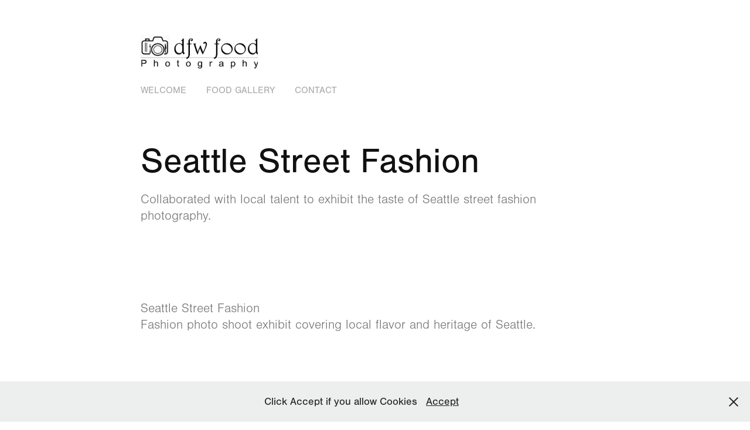

--- FILE ---
content_type: text/html; charset=utf-8
request_url: https://dfwfoodphotographer.com/seattle-street-fashion
body_size: 3960
content:
<!DOCTYPE HTML>
<html lang="en-US">
<head>
  <meta charset="UTF-8" />
  <meta name="viewport" content="width=device-width, initial-scale=1" />
      <meta name="keywords"  content="mens fashion,men's fashion,street fashion,street photography,casual,seattle,local design,candid,portrait shots,seattle fashion,seattle street fashion,mens' fashion seattle" />
      <meta name="description"  content="Collaborated with local talent to exhibit the taste of Seattle street fashion photography." />
      <meta name="twitter:card"  content="summary_large_image" />
      <meta name="twitter:site"  content="@AdobePortfolio" />
      <meta  property="og:title" content="DFW Food Photographer - Seattle Street Fashion" />
      <meta  property="og:description" content="Collaborated with local talent to exhibit the taste of Seattle street fashion photography." />
      <meta  property="og:image" content="https://cdn.myportfolio.com/ab348d97-eca3-4924-a4b0-2965e9d6a8fd/f9429fd3-4b80-411d-934f-008d6b9bdc8a_rw_600.jpg?h=cf3b1ad6a9b86c50fd1cbcd294aee43a" />
        <link rel="icon" href="https://cdn.myportfolio.com/ab348d97-eca3-4924-a4b0-2965e9d6a8fd/7c64a73b-a97e-47da-8562-7980980a7e8c_carw_1x1x32.jpg?h=7d7aac20f70037360ae0e8cee3bfd6cf" />
        <link rel="apple-touch-icon" href="https://cdn.myportfolio.com/ab348d97-eca3-4924-a4b0-2965e9d6a8fd/ecf5ae09-fd5c-4693-9ae3-260c111e002b_carw_1x1x180.jpg?h=10e0a2939aea6173f8ba618445d193c2" />
      <link rel="stylesheet" href="/dist/css/main.css" type="text/css" />
      <link rel="stylesheet" href="https://cdn.myportfolio.com/ab348d97-eca3-4924-a4b0-2965e9d6a8fd/717829a48b5fad64747b7bf2f577ae731687904148.css?h=c501b42adcaa5127687fbd0a1aa2bc02" type="text/css" />
    <link rel="canonical" href="https://dfwfoodphotography.myportfolio.com/seattle-street-fashion" />
      <title>DFW Food Photographer - Seattle Street Fashion</title>
    <script type="text/javascript" src="//use.typekit.net/ik/[base64].js?cb=35f77bfb8b50944859ea3d3804e7194e7a3173fb" async onload="
    try {
      window.Typekit.load();
    } catch (e) {
      console.warn('Typekit not loaded.');
    }
    "></script>
</head>
  <body class="transition-enabled">  <div class='page-background-video page-background-video-with-panel'>
  </div>
  <div class="js-responsive-nav">
    <div class="responsive-nav">
      <div class="close-responsive-click-area js-close-responsive-nav">
        <div class="close-responsive-button"></div>
      </div>
          <nav data-hover-hint="nav">
            <div class="pages">
      <div class="page-title">
        <a href="/home2" >Welcome</a>
      </div>
      <div class="page-title">
        <a href="/gallery2" >Food Gallery</a>
      </div>
      <div class="page-title">
        <a href="/contact" >Contact</a>
      </div>
            </div>
          </nav>
    </div>
  </div>
  <div class="site-wrap cfix js-site-wrap">
      <header class="site-header" data-context="theme.topcontainer" data-hover-hint="header">
          <div class="logo-wrap" data-hover-hint="logo">
                <div class="logo e2e-site-logo-text logo-image  ">
    <a href="" class="image-normal image-link">
      <img src="https://cdn.myportfolio.com/ab348d97-eca3-4924-a4b0-2965e9d6a8fd/9e391152-0bd2-47f9-bea7-162d29c7e4d5_rwc_8x0x999x293x4096.jpg?h=1d0877a927920384816e01e5b77627f3" alt="Ashton Shah">
    </a>
</div>
          </div>
  <div class="hamburger-click-area js-hamburger">
    <div class="hamburger">
      <i></i>
      <i></i>
      <i></i>
    </div>
  </div>
            <nav data-hover-hint="nav">
              <div class="pages">
      <div class="page-title">
        <a href="/home2" >Welcome</a>
      </div>
      <div class="page-title">
        <a href="/gallery2" >Food Gallery</a>
      </div>
      <div class="page-title">
        <a href="/contact" >Contact</a>
      </div>
              </div>
            </nav>
      </header>
    <div class="site-container">
      <div class="site-content e2e-site-content">
        <main>
  <div class="page-container" data-context="page.page.container" data-hover-hint="pageContainer">
    <section class="page standard-modules">
        <header class="page-header content" data-context="pages" data-identity="id:p60ce0d93efca34c26bfbca08b460ec67ac946a2864126bbca5250">
            <h1 class="title preserve-whitespace">Seattle Street Fashion</h1>
            <p class="description">Collaborated with local talent to exhibit the taste of Seattle street fashion photography.</p>
        </header>
      <div class="page-content js-page-content" data-context="pages" data-identity="id:p60ce0d93efca34c26bfbca08b460ec67ac946a2864126bbca5250">
        <div id="project-canvas" class="js-project-modules modules content">
          <div id="project-modules">
              
              
              
              
              
              <div class="project-module module text project-module-text align-center js-project-module e2e-site-project-module-text">
  <div class="rich-text js-text-editable module-text"><div><span data-class-network="title">Seattle Street Fashion</span><br><span data-class-network="sub-title">Fashion photo shoot exhibit covering local flavor and heritage of Seattle.</span></div></div>
</div>

              
              
              
              
              
              <div class="project-module module image project-module-image js-js-project-module" >

  

  
     <div class="js-lightbox" data-src="https://cdn.myportfolio.com/ab348d97-eca3-4924-a4b0-2965e9d6a8fd/f9429fd3-4b80-411d-934f-008d6b9bdc8a.jpg?h=66498ddfd5d6ec01f807e361850a02de">
           <img
             class="js-lazy e2e-site-project-module-image"
             src="[data-uri]"
             data-src="https://cdn.myportfolio.com/ab348d97-eca3-4924-a4b0-2965e9d6a8fd/f9429fd3-4b80-411d-934f-008d6b9bdc8a_rw_1200.jpg?h=47fbec8bd7e047a8aad40f4a68021da8"
             data-srcset="https://cdn.myportfolio.com/ab348d97-eca3-4924-a4b0-2965e9d6a8fd/f9429fd3-4b80-411d-934f-008d6b9bdc8a_rw_600.jpg?h=cf3b1ad6a9b86c50fd1cbcd294aee43a 600w,https://cdn.myportfolio.com/ab348d97-eca3-4924-a4b0-2965e9d6a8fd/f9429fd3-4b80-411d-934f-008d6b9bdc8a_rw_1200.jpg?h=47fbec8bd7e047a8aad40f4a68021da8 1024w,"
             data-sizes="(max-width: 1024px) 100vw, 1024px"
             width="1024"
             height="0"
             style="padding-bottom: 73.17%; background: rgba(0, 0, 0, 0.03)"
             
           >
     </div>
  

</div>

              
              
              
              
              
              
              
              
              
              <div class="project-module module image project-module-image js-js-project-module" >

  

  
     <div class="js-lightbox" data-src="https://cdn.myportfolio.com/ab348d97-eca3-4924-a4b0-2965e9d6a8fd/e04a9a65-97ea-488e-b6a9-68f7bcd5d78f.jpg?h=d9057646289c03e716f6e4fa2c04f3af">
           <img
             class="js-lazy e2e-site-project-module-image"
             src="[data-uri]"
             data-src="https://cdn.myportfolio.com/ab348d97-eca3-4924-a4b0-2965e9d6a8fd/e04a9a65-97ea-488e-b6a9-68f7bcd5d78f_rw_1200.jpg?h=dee2daa16da0d7727c8de3f2f9f53efc"
             data-srcset="https://cdn.myportfolio.com/ab348d97-eca3-4924-a4b0-2965e9d6a8fd/e04a9a65-97ea-488e-b6a9-68f7bcd5d78f_rw_600.jpg?h=85b944ded8896ed3c86146fe47cdb630 600w,https://cdn.myportfolio.com/ab348d97-eca3-4924-a4b0-2965e9d6a8fd/e04a9a65-97ea-488e-b6a9-68f7bcd5d78f_rw_1200.jpg?h=dee2daa16da0d7727c8de3f2f9f53efc 750w,"
             data-sizes="(max-width: 750px) 100vw, 750px"
             width="750"
             height="0"
             style="padding-bottom: 136.5%; background: rgba(0, 0, 0, 0.03)"
             
           >
     </div>
  

</div>

              
              
              
              
              
              
              
              
              
              <div class="project-module module image project-module-image js-js-project-module" >

  

  
     <div class="js-lightbox" data-src="https://cdn.myportfolio.com/ab348d97-eca3-4924-a4b0-2965e9d6a8fd/82c1ab08-f997-4359-a56d-253ee5e2f706.jpg?h=3868628ed2956df3e7904118d9db0739">
           <img
             class="js-lazy e2e-site-project-module-image"
             src="[data-uri]"
             data-src="https://cdn.myportfolio.com/ab348d97-eca3-4924-a4b0-2965e9d6a8fd/82c1ab08-f997-4359-a56d-253ee5e2f706_rw_1200.jpg?h=2395fbf1ad76313bdf3c9a47a6b8a2d4"
             data-srcset="https://cdn.myportfolio.com/ab348d97-eca3-4924-a4b0-2965e9d6a8fd/82c1ab08-f997-4359-a56d-253ee5e2f706_rw_600.jpg?h=5c2a30ef02ba88387bda53e63f6bd1e4 600w,https://cdn.myportfolio.com/ab348d97-eca3-4924-a4b0-2965e9d6a8fd/82c1ab08-f997-4359-a56d-253ee5e2f706_rw_1200.jpg?h=2395fbf1ad76313bdf3c9a47a6b8a2d4 714w,"
             data-sizes="(max-width: 714px) 100vw, 714px"
             width="714"
             height="0"
             style="padding-bottom: 143.33%; background: rgba(0, 0, 0, 0.03)"
             
           >
     </div>
  

</div>

              
              
              
              
              
              
              
              
              
              <div class="project-module module image project-module-image js-js-project-module" >

  

  
     <div class="js-lightbox" data-src="https://cdn.myportfolio.com/ab348d97-eca3-4924-a4b0-2965e9d6a8fd/6628594f-24b9-4565-8fcc-719f2b3f9df9.jpg?h=c4ec476f7061d1310887ff9e0c043f32">
           <img
             class="js-lazy e2e-site-project-module-image"
             src="[data-uri]"
             data-src="https://cdn.myportfolio.com/ab348d97-eca3-4924-a4b0-2965e9d6a8fd/6628594f-24b9-4565-8fcc-719f2b3f9df9_rw_1200.jpg?h=0651a4b77cd84c568637d073c2d1bae8"
             data-srcset="https://cdn.myportfolio.com/ab348d97-eca3-4924-a4b0-2965e9d6a8fd/6628594f-24b9-4565-8fcc-719f2b3f9df9_rw_600.jpg?h=75fedf4d035be6ac961b053f709bc0dd 600w,https://cdn.myportfolio.com/ab348d97-eca3-4924-a4b0-2965e9d6a8fd/6628594f-24b9-4565-8fcc-719f2b3f9df9_rw_1200.jpg?h=0651a4b77cd84c568637d073c2d1bae8 1024w,"
             data-sizes="(max-width: 1024px) 100vw, 1024px"
             width="1024"
             height="0"
             style="padding-bottom: 66.67%; background: rgba(0, 0, 0, 0.03)"
             
           >
     </div>
  

</div>

              
              
              
              
              
              
              
              
              
              <div class="project-module module image project-module-image js-js-project-module" >

  

  
     <div class="js-lightbox" data-src="https://cdn.myportfolio.com/ab348d97-eca3-4924-a4b0-2965e9d6a8fd/d9067ae6-781f-4296-b6f7-1061ff4870df.jpg?h=d9ec111d255e7b6628ef146f44761b19">
           <img
             class="js-lazy e2e-site-project-module-image"
             src="[data-uri]"
             data-src="https://cdn.myportfolio.com/ab348d97-eca3-4924-a4b0-2965e9d6a8fd/d9067ae6-781f-4296-b6f7-1061ff4870df_rw_1200.jpg?h=5da6f29e91a4eaf6004b5ef304125998"
             data-srcset="https://cdn.myportfolio.com/ab348d97-eca3-4924-a4b0-2965e9d6a8fd/d9067ae6-781f-4296-b6f7-1061ff4870df_rw_600.jpg?h=d269ea520b83519714a0353f7ae0a20a 600w,https://cdn.myportfolio.com/ab348d97-eca3-4924-a4b0-2965e9d6a8fd/d9067ae6-781f-4296-b6f7-1061ff4870df_rw_1200.jpg?h=5da6f29e91a4eaf6004b5ef304125998 1024w,"
             data-sizes="(max-width: 1024px) 100vw, 1024px"
             width="1024"
             height="0"
             style="padding-bottom: 73.5%; background: rgba(0, 0, 0, 0.03)"
             
           >
     </div>
  

</div>

              
              
              
              
              
              
              
              
          </div>
        </div>
      </div>
    </section>
        <section class="back-to-top" data-hover-hint="backToTop">
          <a href="#"><span class="arrow">&uarr;</span><span class="preserve-whitespace">Back to Top</span></a>
        </section>
        <a class="back-to-top-fixed js-back-to-top back-to-top-fixed-with-panel" data-hover-hint="backToTop" data-hover-hint-placement="top-start" href="#">
          <svg version="1.1" id="Layer_1" xmlns="http://www.w3.org/2000/svg" xmlns:xlink="http://www.w3.org/1999/xlink" x="0px" y="0px"
           viewBox="0 0 26 26" style="enable-background:new 0 0 26 26;" xml:space="preserve" class="icon icon-back-to-top">
          <g>
            <path d="M13.8,1.3L21.6,9c0.1,0.1,0.1,0.3,0.2,0.4c0.1,0.1,0.1,0.3,0.1,0.4s0,0.3-0.1,0.4c-0.1,0.1-0.1,0.3-0.3,0.4
              c-0.1,0.1-0.2,0.2-0.4,0.3c-0.2,0.1-0.3,0.1-0.4,0.1c-0.1,0-0.3,0-0.4-0.1c-0.2-0.1-0.3-0.2-0.4-0.3L14.2,5l0,19.1
              c0,0.2-0.1,0.3-0.1,0.5c0,0.1-0.1,0.3-0.3,0.4c-0.1,0.1-0.2,0.2-0.4,0.3c-0.1,0.1-0.3,0.1-0.5,0.1c-0.1,0-0.3,0-0.4-0.1
              c-0.1-0.1-0.3-0.1-0.4-0.3c-0.1-0.1-0.2-0.2-0.3-0.4c-0.1-0.1-0.1-0.3-0.1-0.5l0-19.1l-5.7,5.7C6,10.8,5.8,10.9,5.7,11
              c-0.1,0.1-0.3,0.1-0.4,0.1c-0.2,0-0.3,0-0.4-0.1c-0.1-0.1-0.3-0.2-0.4-0.3c-0.1-0.1-0.1-0.2-0.2-0.4C4.1,10.2,4,10.1,4.1,9.9
              c0-0.1,0-0.3,0.1-0.4c0-0.1,0.1-0.3,0.3-0.4l7.7-7.8c0.1,0,0.2-0.1,0.2-0.1c0,0,0.1-0.1,0.2-0.1c0.1,0,0.2,0,0.2-0.1
              c0.1,0,0.1,0,0.2,0c0,0,0.1,0,0.2,0c0.1,0,0.2,0,0.2,0.1c0.1,0,0.1,0.1,0.2,0.1C13.7,1.2,13.8,1.2,13.8,1.3z"/>
          </g>
          </svg>
        </a>
  </div>
              <footer class="site-footer" data-hover-hint="footer">
                  <div class="social pf-footer-social" data-context="theme.footer" data-hover-hint="footerSocialIcons">
                    <ul>
                    </ul>
                  </div>
                <div class="footer-text">
                  2021 DFW Food Photographer<p>(214) 892-3522</p><p>info@dfwfoodphotography.com</p>
                </div>
              </footer>
        </main>
      </div>
    </div>
  </div>
  <div class="cookie-banner js-cookie-banner">
    <p>Click Accept if you allow Cookies
      <a class="consent-link" href="#">Accept</a>
      <a class="decline-link" href="#"></a>
    </p>
    <svg xmlns="http://www.w3.org/2000/svg" viewBox="-6458 -2604 16 16" class='close-btn'>
      <g id="Group_1479" data-name="Group 1479" transform="translate(-8281.367 -3556.368)">
        <rect id="Rectangle_6401" data-name="Rectangle 6401" class="stroke" width="1.968" height="20.66" transform="translate(1823.367 953.759) rotate(-45)"/>
        <rect id="Rectangle_6402" data-name="Rectangle 6402" class="stroke" width="1.968" height="20.66" transform="translate(1824.758 968.368) rotate(-135)"/>
      </g>
    </svg>
  </div>
</body>
<script type="text/javascript">
  // fix for Safari's back/forward cache
  window.onpageshow = function(e) {
    if (e.persisted) { window.location.reload(); }
  };
</script>
  <script type="text/javascript">var __config__ = {"page_id":"p60ce0d93efca34c26bfbca08b460ec67ac946a2864126bbca5250","theme":{"name":"jess"},"pageTransition":true,"linkTransition":true,"disableDownload":true,"localizedValidationMessages":{"required":"This field is required","Email":"This field must be a valid email address"},"lightbox":{"enabled":true,"color":{"opacity":0.94,"hex":"#fff"}},"cookie_banner":{"enabled":true,"color":{"text":"#212121","bg":"#EDEEEE"}},"googleAnalytics":{"trackingCode":"UA-199933361-1","anonymization":false}};</script>
  <script type="text/javascript" src="/site/translations?cb=35f77bfb8b50944859ea3d3804e7194e7a3173fb"></script>
  <script type="text/javascript" src="/dist/js/main.js?cb=35f77bfb8b50944859ea3d3804e7194e7a3173fb"></script>
</html>
